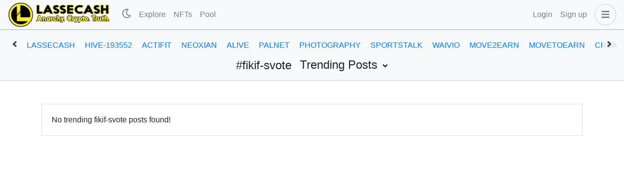

--- FILE ---
content_type: application/javascript; charset=UTF-8
request_url: https://www.lassecash.com/_nuxt/c79aa46.modern.js
body_size: 1550
content:
(window.webpackJsonp=window.webpackJsonp||[]).push([[10],{1157:function(t,e,r){"use strict";r.r(e);var n=r(7),o=r(16),c=(r(154),r(29),r(32),r(865));function l(object,t){var e=Object.keys(object);if(Object.getOwnPropertySymbols){var r=Object.getOwnPropertySymbols(object);t&&(r=r.filter((function(t){return Object.getOwnPropertyDescriptor(object,t).enumerable}))),e.push.apply(e,r)}return e}function d(t){for(var i=1;i<arguments.length;i++){var source=null!=arguments[i]?arguments[i]:{};i%2?l(Object(source),!0).forEach((function(e){Object(n.a)(t,e,source[e])})):Object.getOwnPropertyDescriptors?Object.defineProperties(t,Object.getOwnPropertyDescriptors(source)):l(Object(source)).forEach((function(e){Object.defineProperty(t,e,Object.getOwnPropertyDescriptor(source,e))}))}return t}var f={name:"SortTagPage",components:{TrendingTags:r(901).a},mixins:[c.a],data:()=>({endpoint:"get_discussions_by_trending",params:{}}),fetch(){var t=this;return Object(o.a)((function*(){t.loading=!0;var{sort:e,tag:r}=t.$route.params;t.params={tag:r},t.endpoint={created:"get_discussions_by_created",promoted:"get_discussions_by_promoted",trending:"get_discussions_by_trending",hot:"get_discussions_by_hot"}[e];var n=yield t.fetchPosts({endpoint:t.endpoint,params:t.params});t.posts.push(...n),t.loading=!1}))()},head(){return{title:this.pageTitle}},computed:{pageTitle(){var{sort:t,tag:e}=this.$route.params;return{created:"#".concat(e," Recent Posts"),promoted:"#".concat(e," Promoted Posts"),trending:"#".concat(e," Trending Posts"),hot:"#".concat(e," Hot Posts")}[t]},dropdownTitle(){var{sort:t}=this.$route.params;return{created:"Recent Posts",promoted:"Promoted Posts",trending:"Trending Posts",hot:"Hot Posts"}[t]}},methods:{infiniteHandler(t){var e=this;return Object(o.a)((function*(){var r={};e.posts.length>1&&(r=d(d({},e.params),{},{start_author:e.posts[e.posts.length-1].author,start_permlink:e.posts[e.posts.length-1].permlink}));var n=yield e.fetchPosts({endpoint:e.endpoint,params:r});n.length>1?(e.posts.push(...n.slice(1,n.length)),t.loaded()):t.complete()}))()}}},m=r(77),component=Object(m.a)(f,(function(){var t=this,e=t.$createElement,r=t._self._c||e;return r("div",{staticClass:"sort-page"},[r("div",{staticClass:"page-header"},["curated"!==t.$route.params.sort?r("b-container",{staticClass:"mb-2",attrs:{fluid:""}},[r("trending-tags",{attrs:{sort:t.$route.params.sort}})],1):t._e(),t._v(" "),r("b-container",[r("div",{staticClass:"d-flex align-items-center justify-content-center"},[r("h2",{staticClass:"mr-3"},[t._v("\n          #"+t._s(t.params.tag)+"\n        ")]),t._v(" "),r("b-dropdown",{attrs:{variant:"link",lazy:"","no-caret":"","toggle-class":"p-0","menu-class":"w-100"},scopedSlots:t._u([{key:"button-content",fn:function(){return[r("h2",{staticClass:"d-inline"},[t._v("\n              "+t._s(t.dropdownTitle)+"\n            ")]),t._v(" "),r("fa-icon",{staticClass:"ml-1",attrs:{icon:"angle-down"}})]},proxy:!0}])},[t._v(" "),"trending"!==t.$route.path?r("b-dropdown-item",{attrs:{to:{name:"sort-tag",params:{sort:"trending",tag:t.params.tag}}}},[t._v("\n            Trending\n          ")]):t._e(),t._v(" "),"hot"!==t.$route.path?r("b-dropdown-item",{attrs:{to:{name:"sort-tag",params:{sort:"hot",tag:t.params.tag}}}},[t._v("\n            Hot\n          ")]):t._e(),t._v(" "),"created"!==t.$route.path?r("b-dropdown-item",{attrs:{to:{name:"sort-tag",params:{sort:"created",tag:t.params.tag}}}},[t._v("\n            Recent\n          ")]):t._e(),t._v(" "),"promoted"!==t.$route.path?r("b-dropdown-item",{attrs:{to:{name:"sort",params:{sort:"promoted",tag:t.params.tag}}}},[t._v("\n            Promoted\n          ")]):t._e()],1)],1)])],1),t._v(" "),r("b-container",{attrs:{fluid:"lg"}},[t.loading?[r("loading")]:t.posts.length>0?[t._l(t.posts,(function(t,i){return r("div",{key:i},[r("post-summary",{attrs:{post:t,type:"feed"}})],1)})),t._v(" "),r("client-only",[r("infinite-loading",{attrs:{identifier:t.infiniteId,spinner:"waveDots"},on:{infinite:t.infiniteHandler},scopedSlots:t._u([{key:"error",fn:function(e){var n=e.trigger;return r("div",{},[t._v("\n            Something went wrong! click "),r("a",{attrs:{href:"javascript:;"},on:{click:n}},[t._v("here")]),t._v(" to retry.\n          ")])}}])},[t._v(" "),r("div",{attrs:{slot:"no-more"},slot:"no-more"}),t._v(" "),r("div",{attrs:{slot:"no-results"},slot:"no-results"})])],1)]:r("b-card",{staticClass:"mt-5"},[t._v("\n      No "+t._s(t.$route.params.sort)+" "+t._s(t.$route.params.tag)+" posts found!\n    ")])],2)],1)}),[],!1,null,null,null);e.default=component.exports},901:function(t,e,r){"use strict";var n=r(7),o=r(83);function c(object,t){var e=Object.keys(object);if(Object.getOwnPropertySymbols){var r=Object.getOwnPropertySymbols(object);t&&(r=r.filter((function(t){return Object.getOwnPropertyDescriptor(object,t).enumerable}))),e.push.apply(e,r)}return e}var l={name:"TrendingTags",props:{sort:{type:String,default:"trending"}},computed:function(t){for(var i=1;i<arguments.length;i++){var source=null!=arguments[i]?arguments[i]:{};i%2?c(Object(source),!0).forEach((function(e){Object(n.a)(t,e,source[e])})):Object.getOwnPropertyDescriptors?Object.defineProperties(t,Object.getOwnPropertyDescriptors(source)):c(Object(source)).forEach((function(e){Object.defineProperty(t,e,Object.getOwnPropertyDescriptor(source,e))}))}return t}({},Object(o.c)("scot",["trending_tags"])),methods:{scrollLeft(){this.$refs.scrollingTags.scrollLeft-=50},scrollRight(){this.$refs.scrollingTags.scrollLeft+=50}}},d=l,f=r(77),component=Object(f.a)(d,(function(){var t=this,e=t.$createElement,r=t._self._c||e;return t.trending_tags.length>0?r("div",{staticClass:"tag-scrolling-wrapper"},[r("div",{staticClass:"slider-nav",on:{click:function(e){return e.preventDefault(),t.scrollLeft.apply(null,arguments)}}},[r("fa-icon",{attrs:{icon:"angle-left"}})],1),t._v(" "),r("div",{ref:"scrollingTags",staticClass:"scrolling-tags-container"},t._l(t.trending_tags,(function(e,i){return r("nuxt-link",{key:i,staticClass:"tag-link",attrs:{to:{name:"sort-tag",params:{sort:t.sort,tag:e}}}},[t._v("\n      "+t._s(e)+"\n    ")])})),1),t._v(" "),r("div",{staticClass:"slider-nav right",on:{click:function(e){return e.preventDefault(),t.scrollRight.apply(null,arguments)}}},[r("fa-icon",{attrs:{icon:"angle-right"}})],1)]):t._e()}),[],!1,null,null,null);e.a=component.exports}}]);